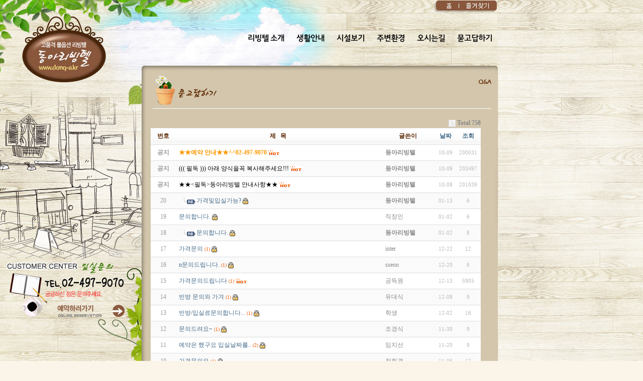

--- FILE ---
content_type: text/html; charset=euc-kr
request_url: http://dong-a.kr/bbs/bbs/board.php?bo_table=qna&page=10&page=50
body_size: 21761
content:
<!-- <!DOCTYPE HTML PUBLIC "-//W3C//DTD HTML 4.01 Transitional//EN"> -->
<html>
<head>
<meta http-equiv="content-type" content="text/html; charset=euc-kr">
<title>동아리빙텔 > 묻고답하기 50 페이지</title>
<link rel="stylesheet" href="../style.css" type="text/css">
</head>
<script type="text/javascript">
// 자바스크립트에서 사용하는 전역변수 선언
var g4_path      = "..";
var g4_bbs       = "bbs";
var g4_bbs_img   = "img";
var g4_url       = "http://dong-a.kr/bbs";
var g4_is_member = "";
var g4_is_admin  = "";
var g4_bo_table  = "qna";
var g4_sca       = "";
var g4_charset   = "euc-kr";
var g4_cookie_domain = "";
var g4_is_gecko  = navigator.userAgent.toLowerCase().indexOf("gecko") != -1;
var g4_is_ie     = navigator.userAgent.toLowerCase().indexOf("msie") != -1;
</script>
<script type="text/javascript" src="../js/jquery-1.4.2.min.js"></script>
<script type="text/javascript" src="../js/common.js"></script>
<body topmargin="0" leftmargin="0" >
<a name="g4_head"></a>
<html>
<head>
<title>+++ 동아리빙텔 - 고품격 풀옵션 리빙텔 +++++++++++++++++++++++++++++++++++++++</title>
<meta http-equiv="Content-Type" content="text/html; charset=euc-kr">
<link href="/donga.css" rel="stylesheet" type="text/css">
<script src="/donga.js" language="javascript"></script>
</head>
<body>
<table width="990" border="0" cellpadding="0" cellspacing="0">
	   <tr>
		<td><img src="/images/sub01_01.jpg" width="282" height="33" alt=""></td>
        <td><img src="/images/sub01_02.jpg" alt="" width="708" height="33" border="0" usemap="#topquick"></td>
   </tr>	<tr>
		      <td valign="top" width="282"><div id="subleftbg"><a href="/" onFocus="blur();"><img src="/images/logo.jpg" width="211" height="131"></a></div>
  <div><img src="/images/left_phone.jpg" width="282" height="221" border="0" usemap="#subqnago"></div></td>		<td valign="top"><div id="topmenusub">	      <ul class="top-menu">
                 <li><a href="/sub01.html">리빙텔 소개</a></li>
                 <li><a href="/sub02.html">생활안내</a></li>
                 <li><a href="/sub03.html">시설보기</a></li>
                 <li><a href="/sub04.html">주변환경</a></li>
                 <li><a href="/sub05.html">오시는길</a></li>
                 <li><a href="/bbs/bbs/board.php?bo_table=qna">묻고답하기</a></li>
              </ul>     
</div>
        <div><table width="708" border="0" cellpadding="0" cellspacing="0">
          <tr>
            <td width="18" height="105"><img src="/images/box_line_01.gif" width="18" height="105" alt=""></td>
            <td width="676" background="/images/box_top_bg.gif"><img src="/images/sub06_title.gif" width="678" height="67"></td>
            <td width="14"><img src="/images/box_line_03.gif" width="14" height="105" alt=""></td>
          </tr>
          <tr>
            <td background="/images/box_line_04.gif">&nbsp;</td>
            <td valign="top" bgcolor="#D3C6AC"><script type="text/javascript" src="../js/sideview.js"></script>

<style>
.board_top { clear:both; }

.board_list { clear:both; width:100%; table-layout:fixed; margin:5px 0 0 0; }
.board_list th { font-weight:bold; font-size:12px; } 
.board_list th { background:url(../skin/board/basic/img/title_bg.gif) repeat-x; } 
.board_list th { white-space:nowrap; height:34px; overflow:hidden; text-align:center; } 
.board_list th { border-top:1px solid #ddd; border-bottom:1px solid #ddd; } 

.board_list tr.bg0 { background-color:#fafafa; } 
.board_list tr.bg1 { background-color:#ffffff; } 

.board_list td { padding:.5em; }
.board_list td { border-bottom:1px solid #ddd; } 
.board_list td.num { color:#999999; text-align:center; }
.board_list td.checkbox { text-align:center; }
.board_list td.subject { overflow:hidden; }
.board_list td.name { padding:0 0 0 10px; }
.board_list td.datetime { font:normal 11px tahoma; color:#BABABA; text-align:center; }
.board_list td.hit { font:normal 11px tahoma; color:#BABABA; text-align:center; }
.board_list td.good { font:normal 11px tahoma; color:#BABABA; text-align:center; }
.board_list td.nogood { font:normal 11px tahoma; color:#BABABA; text-align:center; }

.board_list .notice { font-weight:normal; }
.board_list .current { font:bold 11px tahoma; color:#E15916; }
.board_list .comment { font-family:Tahoma; font-size:10px; color:#EE5A00; }

.board_button { clear:both; margin:10px 0 0 0; }

.board_page { clear:both; text-align:center; margin:3px 0 0 0; }
.board_page a:link { color:#777; }

.board_search { text-align:center; margin:10px 0 0 0; }
.board_search .stx { height:21px; border:1px solid #9A9A9A; border-right:1px solid #D8D8D8; border-bottom:1px solid #D8D8D8; }
</style>

<!-- 게시판 목록 시작 -->
<table width="97%" align="center" cellpadding="0" cellspacing="0"><tr><td>

    <!-- 분류 셀렉트 박스, 게시물 몇건, 관리자화면 링크 -->
    <div class="board_top">
        <div style="float:left;">
            <form name="fcategory" method="get" style="margin:0px;">
                        </form>
        </div>
        <div style="float:right;">
            <img src="../skin/board/basic/img/icon_total.gif" align="absmiddle" border='0'>
            <span style="color:#888888; font-weight:bold;">Total 758</span>
                                </div>
    </div>

    <!-- 제목 -->
    <form name="fboardlist" method="post">
    <input type='hidden' name='bo_table' value='qna'>
    <input type='hidden' name='sfl'  value=''>
    <input type='hidden' name='stx'  value=''>
    <input type='hidden' name='spt'  value=''>
    <input type='hidden' name='page' value='50'>
    <input type='hidden' name='sw'   value=''>

    <table cellspacing="0" cellpadding="0" class="board_list">
    <col width="50" />
        <col />
    <col width="110" />
    <col width="40" />
    <col width="50" />
            <tr>
        <th>번호</th>
                <th>제&nbsp;&nbsp;&nbsp;목</th>
        <th>글쓴이</th>
        <th><a href='/bbs/bbs/board.php?bo_table=qna&sop=and&sst=wr_datetime&sod=desc&sfl=&stx=&page=50'>날짜</a></th>
        <th><a href='/bbs/bbs/board.php?bo_table=qna&sop=and&sst=wr_hit&sod=desc&sfl=&stx=&page=50'>조회</a></th>
                    </tr>

    
    <tr class="bg1"> 
        <td class="num">
            <b>공지</b>        </td>
                <td class="subject">
            <nobr style='display:block; overflow:hidden;'><a href='../bbs/board.php?bo_table=qna&wr_id=11&page=50'><span style='color:#ff9900;font-weight:bold;'>★★예약 안내★★^^02-497-9070</span></a>    <img src='../skin/board/basic/img/icon_hot.gif' align='absmiddle'> </nobr>        </td>
        <td class="name"><span class='member'>동아리빙텔</span></td>
        <td class="datetime">10-09</td>
        <td class="hit">200031</td>
                    </tr>
    
    <tr class="bg0"> 
        <td class="num">
            <b>공지</b>        </td>
                <td class="subject">
            <nobr style='display:block; overflow:hidden;'><a href='../bbs/board.php?bo_table=qna&wr_id=10&page=50'><span style='color:black;font-weight:nomal;'>((( 필독 ))) 아래 양식을꼭 복사해주세요!!!</span></a>    <img src='../skin/board/basic/img/icon_hot.gif' align='absmiddle'> </nobr>        </td>
        <td class="name"><span class='member'>동아리빙텔</span></td>
        <td class="datetime">10-09</td>
        <td class="hit">203497</td>
                    </tr>
    
    <tr class="bg1"> 
        <td class="num">
            <b>공지</b>        </td>
                <td class="subject">
            <nobr style='display:block; overflow:hidden;'><a href='../bbs/board.php?bo_table=qna&wr_id=9&page=50'><span style='color:black;font-weight:nomal;'>★★&lt;필독&gt;동아리빙텔 안내사항★★</span></a>    <img src='../skin/board/basic/img/icon_hot.gif' align='absmiddle'> </nobr>        </td>
        <td class="name"><span class='member'>동아리빙텔</span></td>
        <td class="datetime">10-08</td>
        <td class="hit">201039</td>
                    </tr>
    
    <tr class="bg0"> 
        <td class="num">
            20        </td>
                <td class="subject">
            <nobr style='display:block; overflow:hidden;'> &nbsp;&nbsp; <img src='../skin/board/basic/img/icon_reply.gif' align='absmiddle'><a href='../bbs/board.php?bo_table=qna&wr_id=42&page=50'>가격및입실가능?</a>     <img src='../skin/board/basic/img/icon_secret.gif' align='absmiddle'></nobr>        </td>
        <td class="name"><span class='member'>동아리빙텔</span></td>
        <td class="datetime">01-13</td>
        <td class="hit">6</td>
                    </tr>
    
    <tr class="bg1"> 
        <td class="num">
            19        </td>
                <td class="subject">
            <nobr style='display:block; overflow:hidden;'><a href='../bbs/board.php?bo_table=qna&wr_id=37&page=50'>문의합니다.</a>     <img src='../skin/board/basic/img/icon_secret.gif' align='absmiddle'></nobr>        </td>
        <td class="name"><span class='guest'>직장인</span></td>
        <td class="datetime">01-02</td>
        <td class="hit">6</td>
                    </tr>
    
    <tr class="bg0"> 
        <td class="num">
            18        </td>
                <td class="subject">
            <nobr style='display:block; overflow:hidden;'> &nbsp;&nbsp; <img src='../skin/board/basic/img/icon_reply.gif' align='absmiddle'><a href='../bbs/board.php?bo_table=qna&wr_id=38&page=50'>문의합니다.</a>     <img src='../skin/board/basic/img/icon_secret.gif' align='absmiddle'></nobr>        </td>
        <td class="name"><span class='member'>동아리빙텔</span></td>
        <td class="datetime">01-02</td>
        <td class="hit">8</td>
                    </tr>
    
    <tr class="bg1"> 
        <td class="num">
            17        </td>
                <td class="subject">
            <nobr style='display:block; overflow:hidden;'><a href='../bbs/board.php?bo_table=qna&wr_id=35&page=50'>가격문의</a> <a href="../bbs/board.php?bo_table=qna&wr_id=35&page=50"><span class='comment'>(1)</span></a>     <img src='../skin/board/basic/img/icon_secret.gif' align='absmiddle'></nobr>        </td>
        <td class="name"><span class='guest'>inter</span></td>
        <td class="datetime">12-22</td>
        <td class="hit">12</td>
                    </tr>
    
    <tr class="bg0"> 
        <td class="num">
            16        </td>
                <td class="subject">
            <nobr style='display:block; overflow:hidden;'><a href='../bbs/board.php?bo_table=qna&wr_id=33&page=50'>n문의드립니다.</a> <a href="../bbs/board.php?bo_table=qna&wr_id=33&page=50"><span class='comment'>(1)</span></a>     <img src='../skin/board/basic/img/icon_secret.gif' align='absmiddle'></nobr>        </td>
        <td class="name"><span class='guest'>sseon</span></td>
        <td class="datetime">12-20</td>
        <td class="hit">6</td>
                    </tr>
    
    <tr class="bg1"> 
        <td class="num">
            15        </td>
                <td class="subject">
            <nobr style='display:block; overflow:hidden;'><a href='../bbs/board.php?bo_table=qna&wr_id=30&page=50'>가격문의드립니다</a> <a href="../bbs/board.php?bo_table=qna&wr_id=30&page=50"><span class='comment'>(1)</span></a>    <img src='../skin/board/basic/img/icon_hot.gif' align='absmiddle'> </nobr>        </td>
        <td class="name"><span class='guest'>공득원</span></td>
        <td class="datetime">12-13</td>
        <td class="hit">5905</td>
                    </tr>
    
    <tr class="bg0"> 
        <td class="num">
            14        </td>
                <td class="subject">
            <nobr style='display:block; overflow:hidden;'><a href='../bbs/board.php?bo_table=qna&wr_id=28&page=50'>빈방 문의와 가겨</a> <a href="../bbs/board.php?bo_table=qna&wr_id=28&page=50"><span class='comment'>(1)</span></a>     <img src='../skin/board/basic/img/icon_secret.gif' align='absmiddle'></nobr>        </td>
        <td class="name"><span class='guest'>유대식</span></td>
        <td class="datetime">12-08</td>
        <td class="hit">9</td>
                    </tr>
    
    <tr class="bg1"> 
        <td class="num">
            13        </td>
                <td class="subject">
            <nobr style='display:block; overflow:hidden;'><a href='../bbs/board.php?bo_table=qna&wr_id=26&page=50'>빈방/입실료문의합니다...</a> <a href="../bbs/board.php?bo_table=qna&wr_id=26&page=50"><span class='comment'>(1)</span></a>     <img src='../skin/board/basic/img/icon_secret.gif' align='absmiddle'></nobr>        </td>
        <td class="name"><span class='guest'>학생</span></td>
        <td class="datetime">12-02</td>
        <td class="hit">16</td>
                    </tr>
    
    <tr class="bg0"> 
        <td class="num">
            12        </td>
                <td class="subject">
            <nobr style='display:block; overflow:hidden;'><a href='../bbs/board.php?bo_table=qna&wr_id=24&page=50'>문의드려요~</a> <a href="../bbs/board.php?bo_table=qna&wr_id=24&page=50"><span class='comment'>(1)</span></a>     <img src='../skin/board/basic/img/icon_secret.gif' align='absmiddle'></nobr>        </td>
        <td class="name"><span class='guest'>조경식</span></td>
        <td class="datetime">11-30</td>
        <td class="hit">9</td>
                    </tr>
    
    <tr class="bg1"> 
        <td class="num">
            11        </td>
                <td class="subject">
            <nobr style='display:block; overflow:hidden;'><a href='../bbs/board.php?bo_table=qna&wr_id=21&page=50'>예약은 했구요 입실날짜를..</a> <a href="../bbs/board.php?bo_table=qna&wr_id=21&page=50"><span class='comment'>(2)</span></a>     <img src='../skin/board/basic/img/icon_secret.gif' align='absmiddle'></nobr>        </td>
        <td class="name"><span class='guest'>임지선</span></td>
        <td class="datetime">11-20</td>
        <td class="hit">9</td>
                    </tr>
    
    <tr class="bg0"> 
        <td class="num">
            10        </td>
                <td class="subject">
            <nobr style='display:block; overflow:hidden;'><a href='../bbs/board.php?bo_table=qna&wr_id=19&page=50'>가격문의요</a> <a href="../bbs/board.php?bo_table=qna&wr_id=19&page=50"><span class='comment'>(1)</span></a>     <img src='../skin/board/basic/img/icon_secret.gif' align='absmiddle'></nobr>        </td>
        <td class="name"><span class='guest'>정희경</span></td>
        <td class="datetime">11-06</td>
        <td class="hit">12</td>
                    </tr>
    
    <tr class="bg1"> 
        <td class="num">
            9        </td>
                <td class="subject">
            <nobr style='display:block; overflow:hidden;'><a href='../bbs/board.php?bo_table=qna&wr_id=16&page=50'>입실문의요</a>     <img src='../skin/board/basic/img/icon_secret.gif' align='absmiddle'></nobr>        </td>
        <td class="name"><span class='guest'>김다희</span></td>
        <td class="datetime">10-16</td>
        <td class="hit">7</td>
                    </tr>
    
    <tr class="bg0"> 
        <td class="num">
            8        </td>
                <td class="subject">
            <nobr style='display:block; overflow:hidden;'> &nbsp;&nbsp; <img src='../skin/board/basic/img/icon_reply.gif' align='absmiddle'><a href='../bbs/board.php?bo_table=qna&wr_id=17&page=50'>입실문의요</a>     <img src='../skin/board/basic/img/icon_secret.gif' align='absmiddle'></nobr>        </td>
        <td class="name"><span class='member'>동아리빙텔</span></td>
        <td class="datetime">10-16</td>
        <td class="hit">7</td>
                    </tr>
    
    <tr class="bg1"> 
        <td class="num">
            7        </td>
                <td class="subject">
            <nobr style='display:block; overflow:hidden;'><a href='../bbs/board.php?bo_table=qna&wr_id=14&page=50'>고시원 문의입니다.</a>    <img src='../skin/board/basic/img/icon_hot.gif' align='absmiddle'> </nobr>        </td>
        <td class="name"><span class='guest'>김신덕</span></td>
        <td class="datetime">10-13</td>
        <td class="hit">6267</td>
                    </tr>
    
    <tr class="bg0"> 
        <td class="num">
            6        </td>
                <td class="subject">
            <nobr style='display:block; overflow:hidden;'> &nbsp;&nbsp; <img src='../skin/board/basic/img/icon_reply.gif' align='absmiddle'><a href='../bbs/board.php?bo_table=qna&wr_id=15&page=50'>고시원 문의입니다.</a>     <img src='../skin/board/basic/img/icon_secret.gif' align='absmiddle'></nobr>        </td>
        <td class="name"><span class='member'>동아리빙텔</span></td>
        <td class="datetime">10-13</td>
        <td class="hit">8</td>
                    </tr>
    
    
    </table>
    </form>

    <div class="board_button">
        <div style="float:left;">
                        </div>

        <div style="float:right;">
        <a href="./write.php?bo_table=qna"><img src="../skin/board/basic/img/btn_write.gif" border='0'></a>        </div>
    </div>

    <!-- 페이지 -->
    <div class="board_page">
                        <a href='./board.php?bo_table=qna&page=50&page=1'><img src='../skin/board/basic/img/page_begin.gif' border='0' align='absmiddle' title='처음'></a> &nbsp;<a href='./board.php?bo_table=qna&page=50&page=40'><img src='../skin/board/basic/img/page_prev.gif' border='0' align='absmiddle' title='이전'></a> &nbsp;<a href='./board.php?bo_table=qna&page=50&page=41'><span>41</span></a> &nbsp;<a href='./board.php?bo_table=qna&page=50&page=42'><span>42</span></a> &nbsp;<a href='./board.php?bo_table=qna&page=50&page=43'><span>43</span></a> &nbsp;<a href='./board.php?bo_table=qna&page=50&page=44'><span>44</span></a> &nbsp;<a href='./board.php?bo_table=qna&page=50&page=45'><span>45</span></a> &nbsp;<a href='./board.php?bo_table=qna&page=50&page=46'><span>46</span></a> &nbsp;<a href='./board.php?bo_table=qna&page=50&page=47'><span>47</span></a> &nbsp;<a href='./board.php?bo_table=qna&page=50&page=48'><span>48</span></a> &nbsp;<a href='./board.php?bo_table=qna&page=50&page=49'><span>49</span></a> &nbsp;<b><span style="color:#4D6185; font-size:12px; text-decoration:underline;">50</span></b>  &nbsp;<a href='./board.php?bo_table=qna&page=50&page=51'><img src='../skin/board/basic/img/page_next.gif' border='0' align='absmiddle' title='다음'></a> &nbsp;<a href='./board.php?bo_table=qna&page=50&page=51'><img src='../skin/board/basic/img/page_end.gif' border='0' align='absmiddle' title='맨끝'></a>            </div>

    <!-- 검색 -->
    <div class="board_search">
        <form name="fsearch" method="get">
        <input type="hidden" name="bo_table" value="qna">
        <input type="hidden" name="sca"      value="">
        <select name="sfl">
            <option value="wr_subject">제목</option>
            <option value="wr_content">내용</option>
            <option value="wr_subject||wr_content">제목+내용</option>
            <option value="mb_id,1">회원아이디</option>
            <option value="mb_id,0">회원아이디(코)</option>
            <option value="wr_name,1">글쓴이</option>
            <option value="wr_name,0">글쓴이(코)</option>
        </select>
        <input name="stx" class="stx" maxlength="15" itemname="검색어" required value=''>
        <input type="image" src="../skin/board/basic/img/btn_search.gif" border='0' align="absmiddle">
        <input type="radio" name="sop" value="and">and
        <input type="radio" name="sop" value="or">or
        </form>
    </div>

</td></tr></table>

<script type="text/javascript">
if ('') document.fcategory.sca.value = '';
if ('') {
    document.fsearch.sfl.value = '';

    if ('and' == 'and') 
        document.fsearch.sop[0].checked = true;

    if ('and' == 'or')
        document.fsearch.sop[1].checked = true;
} else {
    document.fsearch.sop[0].checked = true;
}
</script>

<!-- 게시판 목록 끝 -->

              </td>
            <td background="/images/box_line_06.gif">&nbsp;</td>
          </tr>
          <tr>
            <td height="17"><img src="/images/box_line_07.gif" width="18" height="17" alt=""></td>
            <td background="/images/box_line_08.gif"></td>
            <td><img src="/images/box_line_09.gif" width="14" height="17" alt=""></td>
          </tr>
        </table></div></td>
  </tr>
</table>
<table width="990" border="0" cellpadding="0" cellspacing="0">
	<tr>
		<td><img src="/images/copyright.gif" alt="" width="990" height="93" border="0" usemap="#bottom"></td>
  </tr>
</table>

<map name="bottom">
<area shape="rect" coords="55,15,111,33" href="/sub01.html">
<area shape="rect" coords="129,15,182,33" href="/sub05.html">
<area shape="rect" coords="191,15,244,33" href="/bbs/bbs/board.php?bo_table=qna">
<area shape="rect" coords="255,15,301,32" href="/bbs/">
<area shape="rect" coords="900,31,977,47" href="http://www.krgosiwon.org/" target="_blank">
<area shape="rect" coords="900,53,978,68" href="http://www.gsall.co.kr/" target="_blank">
</map>

<map name="topquick">
<area shape="rect" coords="591,4,629,20" href="/">
<area shape="rect" coords="637,4,696,20" href="javascript:addfavorites();">
</map>

<map name="subqnago">
<area shape="circle" coords="237,103,13" href="/bbs/bbs/board.php?bo_table=qna">
</map>
</body>
</html>
<!-- 사용스킨 : basic -->
<script type="text/javascript" src="../js/wrest.js"></script>

<!-- 새창 대신 사용하는 iframe -->
<iframe width=0 height=0 name='hiddenframe' style='display:none;'></iframe>


</body>
</html>


--- FILE ---
content_type: text/css
request_url: http://dong-a.kr/donga.css
body_size: 2920
content:
/* CSS Document */
@import url(http://fonts.googleapis.com/earlyaccess/jejugothic.css);
@import url(http://fonts.googleapis.com/earlyaccess/jejuhallasan.css);
body{background-image:url(/images/body_bg.jpg);
     background-position:left top;
	 background-repeat:repeat;
	 background-color:#FBF5E9;
	 margin:0px;
	 }
	 
table,div,p{font-size:12px;margin:0px; font-family:"굴림", "돋움"; line-height:19px;color:#5C2700}
ul{font-family:"굴림", "돋움"}

a{font-size:12px;color:black;text-decoration:none}
a:hover{font-size:12px;color:#666666;text-decoration:none}
a:visted{font-size:12px;color:black;text-decoration:none}

img{border:0px;}

#topmenu{height:98px; background-image:url(/images/menu_bg_main.jpg);
         background-position:left top;
		 background-repeat:no-repeat;
		 }
ul.top-menu{
	        list-style:none;
			margin:30px 0 0 0;
			padding:0 0 0 20px;
			height:40px;
			overflow:hidden;
			float:right;
			}
ul.top-menu li{
	           float:left;
			   padding:5px 12px;
			   text-align:center;
			   }
			   ul.top-menu li a{
				                font-size:16px;
								text-align:center;
								font-family:'Jeju Gothic', serif;
								letter-spacing:-1px;
								color:#000;
								}
								ul.top-menu li a:hover{
									                   font-size:16px;
													   text-align:center;
													   font-family:'Jeju Gothic', serif;
													   letter-spacing:-1px;
													   color:#6e2f2f;
													   }
#topmenusub{height:98px; background-image:url(images/menu_bg.jpg);
            background-position:left top;
		    background-repeat:no-repeat;
		   text-align:right;
		 }
		 
#subleftbg{background-image:url(/images/sub_left_bg.jpg);
           background-position:right top;
		   background-repeat:no-repeat;
		   width:282px;
		   height:484px;
		   }
		   
#mswf{clear:both;width:572px; height:377px;
      background-image:url(/images/swf_bg.jpg);
	  background-position:left top;
	  background-repeat:no-repeat;}
	  
#infomation	{margin:10px;border:#FFffff solid 1px; padding:12px;}

.sub01bg{background-image:url(images/sub01_bg.gif);
         background-position:right bottom;
		 background-color:#D3C6AC;
		 background-repeat:no-repeat;
		 }
   
.point{color:#FF0000; font-weight:bold;}
.point2{color:#0033FF;font-weight:bold;}
.point3{color:#FF6600;font-weight:bold;}
.point4{color:#6600FF;font-weight:bold;}
.point5{color:#336600;font-weight:bold;}
.point6{color:#CCFF00; font-weight:bold;}
.point7{color:#99CCFF; font-weight:bold;}
.point8{color:#6666FF;}
.point9{color:#339900;}
.point10{color:#0099FF;}
.point11{color:#FF33FF;}

<!--
#rightDiv {
	position:absolute;
	left:990px;
	top:10px;
	width:135px;
	height:544px;
	z-index:3;
}
-->
<!--
#rightDiv2 {
	position:absolute;
	left:0px;
	top:131px;
	width:990px;
	height:363px;
	z-index:4;
}
-->

--- FILE ---
content_type: application/javascript
request_url: http://dong-a.kr/donga.js
body_size: 2698
content:
// JavaScript Document
function mEmGET(arrayKey, arrayValue, Value) { 
    count = arrayKey.length; 
    for(i=0;i<count;i++) { 
        if(arrayKey[i]==Value) { 
            return arrayValue[i]; 
            break; 
        } 
    } 
} 
// ie ativeX 출력 변경 함수 
function mEmbed() {
	var emtype;
	var key = new Array();
	var value = new Array();
	// error_check=0;
	for(i=0;i<mEmbed.arguments.length;i++) {
		data = mEmbed.arguments[i].split('=');
		key[i] = data[0];
		value[i] = data[1];
	}
	contents = '';
	srcdata = mEmGET(key,value,'src').toLowerCase();
	classid = mEmGET(key,value,'classid');
	codebase = mEmGET(key,value,'codebase');
	if(/\.(swf)$/.test(srcdata)) { //flash 
		classid = 'clsid:D27CDB6E-AE6D-11cf-96B8-444553540000';
		codebase = 'http://download.macromedia.com/pub/shockwave/cabs/flash/swflash.c-ab#version=6,0,29,0';
		emtype="flash";
	}
	else if(/\.(wmv|wma|asf|avi|wav|asx|mpeg|mp3|midi|aiff|au|wpl|wm|wmx|wmd|wmz)$/.test(srcdata)){//media 
		classid = 'CLSID:22d6f312-b0f6-11d0-94ab-0080c74c7e95';
		codebase = 'http://activex.microsoft.com/activex/controls/mplayer/en/nsmp2inf.cab#Version=5,1,52,701';
		emtype="media";
	}
	if(classid && codebase) {
		contents += '<object';
		if(classid) {
			contents += ' classid="' + classid + '"';
		}
		if(codebase) {
			contents += ' codebase="' + codebase + '"';
		}
		count = key.length;
		for(i=0;i<count;i++) {
			if(value[i]!='') {
				if(key[i]!='src') {
					contents += ' ' + key[i] + '="' + value[i] + '"';
				}
			}
		}
		contents += '>';
		for(i=0;i<count;i++) {
			if(value[i]!='') {
				if(emtype=='flash' && key[i]=='src') {
					contents += '<param name="movie" value="' + value[i] + '" />';
				}
				else  if(emtype=='media' && key[i]=='src') {
					contents += '<param name="filename" value="' + value[i] + '" />';
				}
				else {
					contents += '<param name="' + key[i] + '" value="' + value[i] + '" />';
				}
			}
		}
	}
	contents += '<embed';
	for(i=0;i<count;i++) {
		if(value[i]!='') {
			contents += ' ' + key[i] + '="' + value[i] + '"';
		}
	}
	contents += '>';
	contents += '</embed>';
	if(classid && codebase) {
		contents += '</object>';
	}
	document.write(contents);
	//return contents;
} 
	<!--
		function photo_change(fileName) {
			var img = new Image();
			img.src = "/images/photo/" + fileName;
			var imgObj = document.all["bigImg"];
			imgObj.src = img.src;
			}
	//-->

var favoriteurl="http://dong-a.kr/"
var favoritetitle="+++ 동아리빙텔 - 고품격 풀옵션 리빙텔+++++++++++++++++++++++++"
function addfavorites(){
if (document.all)
window.external.AddFavorite(favoriteurl,favoritetitle)
}